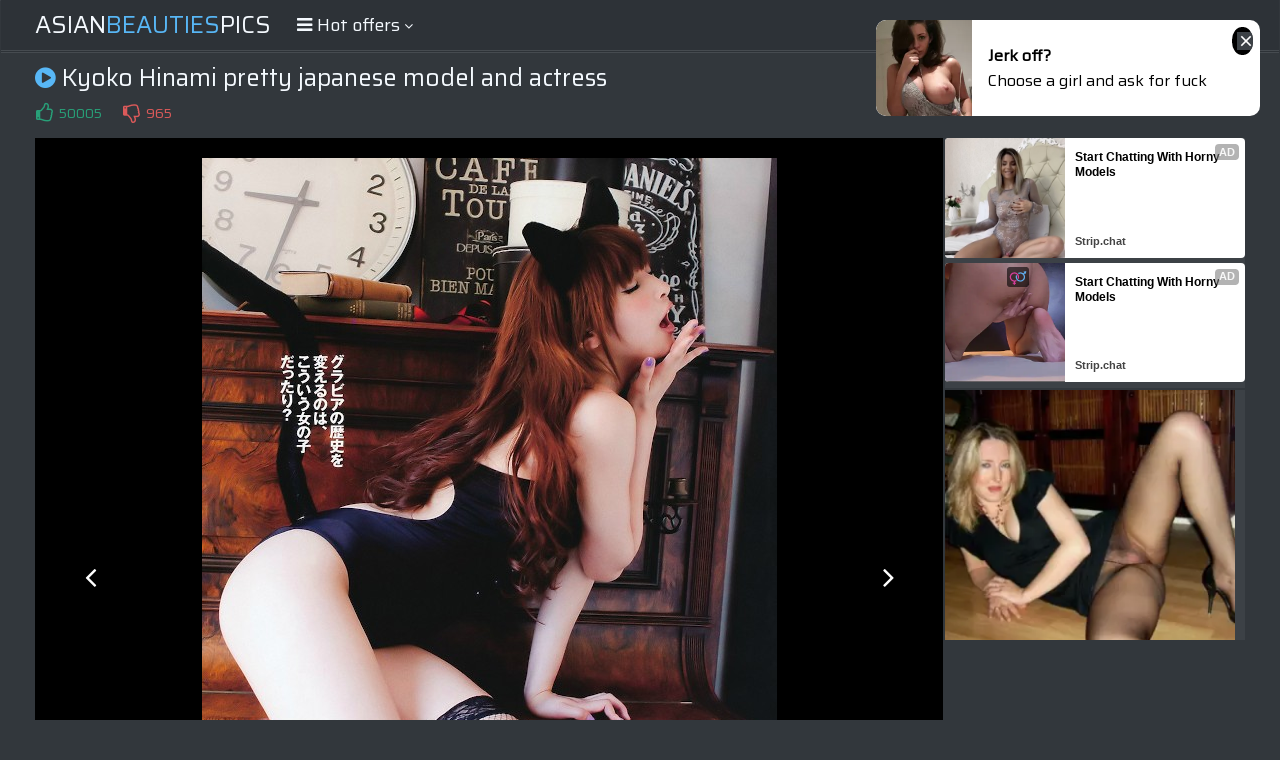

--- FILE ---
content_type: text/html; charset=UTF-8
request_url: https://s.magsrv.com/splash.php?native-settings=1&idzone=5055836&cookieconsent=true&&scr_info=bmF0aXZlYWRzfHwy&p=
body_size: 7839
content:
{"layout":{"widgetHeaderContentHtml":"<a target=\"_blank\" href=\"https:\/\/www.exoclick.com\" rel=\"nofollow\">Powered By <span><\/span><\/a>","branding_logo":"\/\/s3t3d2y1.afcdn.net\/widget-branding-logo.png","branding_logo_hover":"\/\/s3t3d2y1.afcdn.net\/widget-branding-logo-hover.png","itemsPerRow":6,"itemsPerCol":1,"font_family":"Arial, Helvetica, Verdana, sans-serif","header_font_size":"12px","header_font_color":"#999999","widget_background_color":"transparent","widget_width":"1640px","minimum_width_for_full_sized_layout":"450px","item_height":"300px","item_padding":"10px","image_height":"150px","image_width":"265px","text_margin_top":"3px","text_margin_bottom":"3px","text_margin_left":"0px","text_margin_right":"0px","title_font_size":"16px","title_font_color":"#000000","title_font_weight":"normal","title_decoration":"none","title_hover_color":"#0000FF","title_hover_font_weight":"normal","title_hover_decoration":"none","description_font_size":"14px","description_font_color":"#555555","description_font_weight":"normal","description_decoration":"none","description_hover_color":"#0055FF","description_hover_font_weight":"normal","description_hover_decoration":"none","open_in_new_window":1,"mobile_responsive_type":1,"header_is_on_top":1,"header_text_align":"right","title_enabled":1,"description_enabled":1,"image_border_size":"","image_border_color":"","text_align":"left","customcss_enabled":0,"customcss":null,"header_enabled":0,"mobile_breakpoint":450,"spacing_v":10,"spacing_h":10,"zoom":1,"mobile_rows":2,"mobile_cols":1,"use_v2_script":1,"text_enabled":1,"mobile_image_width":300,"mobile_text_box_size":90,"mobile_text_enabled":1,"mobile_text_position":"bottom","mobile_image_height":300,"delaySeconds":0,"frequency":0,"frequencyCount":0,"publisherAdType":"native-recommendation","adTriggerType":"","popTriggerMethod":"","popTriggerClasses":"","item_spacing_on_each_side":"5px","text_position":"bottom","text_box_size":"90px","widget_height":"240px","brand_enabled":0,"brand_font_size":"11px","brand_font_color":"#555555","brand_font_weight":"normal","brand_decoration":"none"},"data":[{"image":"https:\/\/s3t3d2y1.afcdn.net\/library\/475567\/3024d92d44fd9e7fb3a2b290b02ea7779b719949.jpg","optimum_image":"https:\/\/s3t3d2y1.afcdn.net\/library\/475567\/71c815382340c4ebaeb9fc2972e19eef9888beb4.webp","url":"https:\/\/s.magsrv.com\/click.php?d=H4sIAAAAAAAAA2VSW1PiMBj9K33hcTu59JI.OjquKwqsICIvTJoGWmnTkoSuMPnx.7VlXUcnneZyTk5yvpM4DBlBkcMut7YxI3o1IrfwZdzK4N0XdQWTovuJshB7v8mbEb0VI3qDcYhHJNrLE0ySSOR2R0ROFEm2KAgSlh9OYQQEo8Umr41VvJLAtLnkpuCqKYQZ5KOW64LbolabIhuEUYgZRQCJWrVSG8DMxmou9oXaAaXW2SS9m0zWd.[base64].7RaqGkwMz.gEudayaE.[base64].7ea6K.ed9AD0DvYsrrLXmDIW.w4_0z4_VWPDDiXWx43dGDboijMMAMRkGIEhzHcCHiCHIXvGv4g40xgICRwBHiwmHiIIBP7P.NfJZAPdn4FeSk26FasNd9nATaLYhOxy7C0ZbFggiCOWYsJRGjcZLQTKbbkLH4L9DtoKH6AwAA&cb=e2e_696f3011c7b2c8.86122675","title":"Craigslist for Sex in Columbus Tonight\ud83d\ude18\u2764\ufe0f","description":"Rich Mature Cougars in Columbus Want to Meet You Tonight\ud83d\udc49\ud83e\udd70","brand":"Rich-Mature-Cougars.com","original_url":"https:\/\/date4x.com\/im\/click.php?c=1151&key=96chtg2ch2n29f04498hqy56&src_hostname=theasianpics.com&variation_id=115051830&conversions_tracking=ordNbHNNZHZbHXa45c3VS1VW0VummqlqmtoldK511zpXSurpdK6V0rqKJ3VTV1UzWupqlumssdK6V07p3SuldM6V0rpnOdK7MveYNN8zm73KLvUseof3OdPK6V0rpXSuldK6V0rprK7bbqabZnOdK6V0rpXSuldK6V0rpXTOldO4sf.fJSIj1D.5znG63zL3mAXepY9Q_uldVPRZbpvZdXrvbnrnRTrtTrRxrPvRXTnO4Ps-&zone_id=5055836&category_id=99&cost=0.01&site_id=1003220&keyword=&country=USA&tags=asianbeautiespics,com,gallery,kyoko,hinami,pretty,japanese,model,and,actress","image_position":"50% 50%","size":"300x300"},{"image":"https:\/\/s3t3d2y1.afcdn.net\/library\/952586\/cea128b21edc26edf8cfcfb63f778e4203463d3e.jpg","optimum_image":"https:\/\/s3t3d2y1.afcdn.net\/library\/952586\/21f14bc12c8f34a190280d270bdbc60501b3e506.webp","url":"https:\/\/s.magsrv.com\/click.php?d=H4sIAAAAAAAAA21TXVOjMBT9K7z0USbfCY.OruvaSrtbrZUXBwgoWj4k0Kmd_Pi9AVZ3dSedcnLuyb03l4OUHDPBLLJPXdeYGT2dkQv4oaKoA7_tuvbFT.sSGKFyIWSeExGoOMExSpnO0xjN6IXpEzyj55ggQmVA2IwIoAhQ3VMWmyKumiI1Yx4XoRAJghEzwHJsYiQ4ELfr03EjXFqEKCFoJCQQHHGuqBgJBcSIgneEoanzw2HauNbUhF1PUybsuhiaS7K474rMuCZn5Gxo8.wx3u2y9g3Qy1v9UsPzqajisgDQtFnXuchz3MRVZjKAZa2zHTzjSrv_tGszY6ZC7or_Tvc_Y2mz_KHQoKxbHSaXYRhdRsnlNmY8pZs13tyhTV9Wu6o2fdXoVbQNF2uO8bHZrvu20XOxQe3r_Ipubjb49njXN6.7vjRmCMiGrvudvnaaplrqubzeZ_dhqI6lpPPF_tZkdU6XOlwtB8nWqYeMTTuXSfIaJ5E79jm4vVnu9JKZ3M.v1j.e8bnPj9V3QY8LWp5us.Y..[base64].k7_0H4sMh3z07YRbGCa200TxcHVkjV_Gj6bdj3OERKPqo9oeiiznlvMcCaZS.Di1IJhnGscJRULLVARaq99qL5XvPQQAAA--&cb=e2e_696f3011c7d234.65138189","title":"Dominant or Submissive. Wifey or Wild. Create your AI Girl Instantly","description":"Your AI slut is waiting on GirlfriendGPT","brand":"GirlfriendGPT","original_url":"https:\/\/0iio9.rttrk.com\/68f667ff2698ab1a0c4dfca0?sub1=120237924&sub2=theasianpics.com&sub3=99&sub4=7751464&sub5=USA&sub6=1003220&sub7=5055836&sub8=&sub9=&sub10=xx&sub11=8&sub12=0&sub13=asianbeautiespics,com,gallery,kyoko,hinami,pretty,japanese,model,and,actress&sub14=https:\/\/theasianpics.com&ref_id=ordNbHNNZHZbHXa45c3VS1VW0VumnlnosunpdPZXNLS511zpXSurpdK6V0rqKJ3VTV1UzWupqlumssdK6V07p3SuldM6V0rpnOdK7MveYNN8zm73KLvUseof3OdNPO6V0rpXSuldK6V0rprK7bbqabZnOdK6V0rpXSuldK6V0rpXTOldO4sf.fJSIj1D.5znG63zL3mAXepY9Q_uldxpdPrPnNnvTRZbpZNZpVXdZrLtxnLPpc4PsA--&cost=0.0001","image_position":"50% 50%","size":""},{"image":"https:\/\/s3t3d2y1.afcdn.net\/library\/953622\/c36e5e6a5895d5b2fb9d9a2feb6b4e9b4eb5be4f.jpg","optimum_image":"https:\/\/s3t3d2y1.afcdn.net\/library\/953622\/792b8fc37a25efdf6fc329969d0c9da4dce6e1ff.webp","url":"https:\/\/s.magsrv.com\/click.php?d=H4sIAAAAAAAAA2VTWU_jMBD.K3npI5GP.MgjWmCBQsrSg9KXla.[base64].zbHO7kbdrkRCFV3O4egGrvqrtfl.6utRTAuHJrud9a_WUrkC7n97j1WIFl6eX3u7LvnJuNDCL532pHwcfW8_0lD0ezGuW8VPF8PThsHSmyfFMZy.jx3pwHgltO2VS7oXcDKf.Na4Xs1LPEpfH.f387g1exeRU_6T49ICry7Wxr.mv38H5aWE31tpsITstF7peP9jseZ1lz892ddB6mTy5i1AF1_ShJOPtrz8aNZQioBYOTT1PxaCioBJACMc0qHWjhhr6MC.QUc7TJOHQd7swGYWobaHGUfGQxxCymPGYcg9RQghgCPhPHp.mAwHwNBl_HgbxHmM0wMiPXNKEzhXG_eUEo0T_GaNgjLah2aY9Ru_H5r2JdkUtqiKyrem6Y_QmrKiNM1HVaFNGotaRUF1rnItC0E9eAilJIA.7hIAUMhYSQh5S_2kfJFzlcwdhMIbEOaMhYeTJWfXL.eU3_y9B46EYXF8QD2IAhwUAOPINJ11cia1rD.fiBaKz11e0Qwgym3qRG0oBzml4Q6lRVKW5HhpFjUIyvIc_zq9Km84DAAA-&cb=e2e_696f3011c7f094.25437968","title":"Sexy Girls Live in United States","description":"Random Video Chat","brand":"StripChat","original_url":"https:\/\/go.sexchatters.com\/easy?campaignId=7707db6eb5dc8df8eb7caa851f544bbd882a086ab186a9ed48f52f263677b8bf&userId=cc25b857e4ea8f8295ca033be42a666e271612c976c5ef89f2223bb01dbe9de4&autoplay=all&autoplayForce=1&affiliateClickId=ordNbHNNZHZbHXa45c3VS1VW0VumnpqqlsnldK511zpXSurpdK6V0rqKJ3VTV1UzWupqlumssdK6V07p3SuldM6V0rpnOdK7MveYNN8zm73KLvUseof3OdNW6V0rpXSuldK6V0rprK7bbqabZnOdK6V0rpXSuldK6V0rpXTOldO4sf.fJSIj1D.5znG63zL3mAXepY9Q_uldPTpZpppNTbtdbTdnXLpNRXNNRRpVvddU4Ps-&sourceId=Exoclick&p1=7908010&p2=5055836&noc=1","image_position":"100% 0%","size":"300x300"},{"image":"https:\/\/s3t3d2y1.afcdn.net\/library\/953622\/22848465f2c1f585657c691791554652d599c9c7.jpg","optimum_image":"https:\/\/s3t3d2y1.afcdn.net\/library\/953622\/d18fdaa0114debf462f6f2bf92bcb92470882e95.webp","url":"https:\/\/s.magsrv.com\/click.php?d=H4sIAAAAAAAAA2VT207jMBD9lbz0kch3O49ogQUKLUshlL6sfEsbyMWN04pW_vh1UrSgXU3keM7MHI9nxjwDAgAWQNj0vfMTfD5BV_Fbt6m3H3oj.952PtVtHUEr_WGCr7SsnSzXzY2Z4AvOATeKWUWNFqYQVnEtpaCwoIQoZYRAEggmFYxLZg0RBUUFYphxroQqJojtvO1GLq0RVYJyS6wUhUAZ1RJgrCxBkjFmEYcMIp1xpqktRFYghLBSABplM2NJ5JK7vnWVjGleyKr6Bly1nbYRhQNWFGVVyt7.qEr9Ph7ddmamrmez1fVKXS8loRrnC5i_gHxXN267rbptZaYUwqNbLnadM1OWg247vcX5Uw6fjy87t612tfejgTu82FXmfvBxzdxM.f3evs5m4lhzPL3bP3vbFnhuZi.jx3JwHgldN.VKbaVaDVH_GpdP88rMiS_S4nZx8wYvUnpsfjJ8vMP1.dK61.zX7.icu33z1DzmS_ehHo3b3z2oZbfv8pXp9o.m8.TBn8Uq.HYXSzLe_vKj1UMpIurg0NTTVAwqiioFlAo8qE2rhxqGOC.QMyEyQgQM_SZORikbV.pxVAIUKYQ85SJlIkBEKAWMgvDJE7JsIACBkfEXYJQQMEYDjMLIpWzsXGn9X04wSvKfMYnGZB2bbbtD8n5o39tkUzayLhPX2b4_JG_SycZ6m9StsVUiG5NI3XfW.yQE8slLIaMEirgjFGSQ85gQCpCFT_sg8SqfOwijMSYuOIsJo0BPanhenH_z_xI0BqXg8owGkAI4LADAkW.I9Gkt177bn4oXiU5eX6ft4yHzaRAQZZxLYLQBKoMyi0_KYEIA4xpLav4AKb8jxM4DAAA-&cb=e2e_696f3011c80d25.29034621","title":"Hi, I\u2019m in Columbus","description":"Click to Chat","brand":"StripChat","original_url":"https:\/\/go.sexchatters.com\/easy?campaignId=7707db6eb5dc8df8eb7caa851f544bbd882a086ab186a9ed48f52f263677b8bf&userId=cc25b857e4ea8f8295ca033be42a666e271612c976c5ef89f2223bb01dbe9de4&autoplay=all&autoplayForce=1&affiliateClickId=ordNbHNNZHZbHXa45c3VS1VW0VumnpqqlrqldK511zpXSurpdK6V0rqKJ3VTV1UzWupqlumssdK6V07p3SuldM6V0rpnOdK7MveYNN8zm73KLvUseof3OdNW6V0rpXSuldK6V0rprK7bbqabZnOdK6V0rpXSuldK6V0rpXTOldO4sf.fJSIj1D.5znG63zL3mAXepY9Q_uldVpvnTnRVXpxbRdpvLPbXrvrVZdrvRdrs4Ps-&sourceId=Exoclick&p1=7908006&p2=5055836&noc=1","image_position":"50% 50%","size":"300x300"},{"image":"https:\/\/s3t3d2y1.afcdn.net\/library\/802424\/66d47619985ab6f234d1f3e63eeaa563e839bf40.webp","optimum_image":"","url":"https:\/\/s.magsrv.com\/click.php?d=H4sIAAAAAAAAA2VSTXObMBD9K1xyLCMhkMQxEzuNPwAndgjxJSNAtnFAKAi7NqMfX4lkmk47y8Cy7.3bXWkJBEGIqAb60PdS3aDbG._ePDUTZSX2ruIXxWte9G3nFm1jQXTPekOc8Ov8MDu2l3jyrmZNVCXHxyEafd_40yG6.1UV1xmOh2mwvJvXlhtN9td4beJ3Mxxt7sMbD7O.MGLTLHkjn73YmMxNrO3KOH.I4.3DNn_ImB8UKF3D9AWkp0aoputa2ZerLCuXLwGEg8zWp06WC5yC7mMxR.kmhc_Dy0l.1KdGqREgEq1PdRlZjhRJuSDRmb_GMR0aghbL87Pi7Q4lZcxGRmbJo6DsFiTPP1i.tVn_gtkmqcvEVzt3N1_PjnDiBoP4idGwRM1txuVr.PhmyMuLKPMuTy.5uKRPq1RuL30shRCr81Mc98xfKW1uAhJMaej7FOr.wJmqmJBVoez5a0hdCIlLqIuphh6BGCOf6gAEAUVYh6EVABr740dDY1oj5Nmwp0etnLNTX3H1R9NU9IAPqPYwDgHWzn80x9CcPatr3l2d92v73jqHSrCmcmTH._7qHJlkgivuNG3Ja8csj8OKvuNKOVoHYy9ABxAHPrS75gcghISY1jwzkf7CrZmhvjwIDWhGoASb1j2jMv7q5_XtX_xv88YkF0x_mHougPYFABz1bKZyG7ZX3fnzGI3QJ.u72tkUSRZ6V4DcDwgjRUhCjnBZFJQXLCQ7Bs0K7n4DrXHEDTIDAAA-&cb=e2e_696f3011c829c7.93144398","title":"Make Your Own Porn \ud83d\udc49\ud83c\udf51","description":"The best interactive porn site online \ud83d\udd25","brand":"Sex Selector","original_url":"https:\/\/landing.sexselector.com\/?ats=eyJhIjoxNDksImMiOjQzMDksIm4iOjEzMCwicyI6NzE5LCJlIjoxMDgyNSwicCI6MTF9&atc=EXO_7105938&apb=ordNbHNNZHZbHXa45c3VS1VW0VumnsmrroptdPXXdLW511zpXSurpdK6V0rqKJ3VTV1UzWupqlumssdK6V07p3SuldM6V0rpnOdK7MveYNN8zm73KLvUseof3OdNa6V0rpXSuldK6V0rprK7bbqabZnOdK6V0rpXSuldK6V0rpXTOldO4sf.fJSIj1D.5znG63zL3mAXepY9Q_uldLxndbrbVxbnxVRPVpZxtNpnnnPvRNNta4Ps","image_position":"50% 50%","size":"300x300"},{"image":"https:\/\/s3t3d2y1.afcdn.net\/library\/952586\/3800f178d433bf2a228877090ceeccba1629473e.jpg","optimum_image":"https:\/\/s3t3d2y1.afcdn.net\/library\/952586\/d9a1febc3fd195afa4ee0493a58a4a8e02808088.webp","url":"https:\/\/s.magsrv.com\/click.php?d=H4sIAAAAAAAAA21TXVejMBD9K7z0UU6.SMJjj67rWpe6tiLy4gkQFC0UCe2pPfnxOwFWd3VPWjKZuczcGW6ECDDjyCL71PetmdH5jJzDD1XVNvS7vu9e_Hxbg4fLknNRloSHUmVYoZwVZa7QjJ6bXYZn9AwTRKiQUs4IBxcBV_.klalU01a5GfO4CIVIGI42A1uMJEZHAI7b1Xw8cJcWIUrIFBXgCFAQSMpHhwTHaIXvFgZSZ4fDdHDUJkrYcZoyYcdiIJdptesrbRzJGTkdaJ4.qs1Gd29gvbxtX7awP1WNqisw2k73vYs8q1Y12mgw622hN7CrpnDPvO.0MVMh1.K_0_3PWDpdPlQFILddEWUXUZRepNlFoliQ03iF4zsU7.pm02xN3_fFdZpEV6sA42ObrHZdWyx4jLrXxSWN1zG.Pd7t2tfNrjZmCIiWrnab4qfDtM2yWIife30fRfJYC7q42t8avS3psoiulwMkceghY9stRJa9qix1r30OJuvlplgyU_rl5erHMz7zg2PzndPjFa3niW7vw18PAL6J0ijr4X9zSLP1_iaN0iQ.JO163SZxES_ZtZmfnMAMcmjOfSAfIYQtaBILLmXImMT288gslj7GwhfS59K.S89O4rBh6BIgy9mwWQzLWkqJcxP75cMPOaEiYYwwSwTHiFnvC8wDmDdpwxuU4Y268EZVeH804Q2K8EAP3qQGz1o.cEE2wDxgWILFAhRiIYAagdrETgC3oKvJwhii0IMUcFMBFIxHC9fkL_zHIsNLPvp2ElgYJrbTRPHQOrLGr9Wj6fbjHCHRiPqotociy4WlimqSF7nSGu4.pkWpFA.kkCQsmSbyN.IIdUU9BAAA&cb=e2e_696f3011c84701.38938791","title":"Take total control of your AI Girl on GirlfriendGPT","description":"Pussy or Anal, Big Tits or Fat Ass! You\u2019re in total control of your AI Girl","brand":"GirlfriendGPT","original_url":"https:\/\/0iio9.rttrk.com\/68f667ff2698ab1a0c4dfca0?sub1=120237888&sub2=theasianpics.com&sub3=99&sub4=7751460&sub5=USA&sub6=1003220&sub7=5055836&sub8=&sub9=&sub10=xx&sub11=8&sub12=0&sub13=asianbeautiespics,com,gallery,kyoko,hinami,pretty,japanese,model,and,actress&sub14=https:\/\/theasianpics.com&ref_id=ordNbHNNZHZbHXa45c3VS1VW0VumnlnostttdPZXNLS511zpXSurpdK6V0rqKJ3VTV1UzWupqlumssdK6V07p3SuldM6V0rpnOdK7MveYNN8zm73KLvUseof3OdNPO6V0rpXSuldK6V0rprK7bbqabZnOdK6V0rpXSuldK6V0rpXTOldO4sf.fJSIj1D.5znG63zL3mAXepY9Q_uldRNZNbtZNbRxZbTvRZNZXVxXpTTpXVdVO4PsA--&cost=0.0001","image_position":"50% 50%","size":""}],"ext":[]}